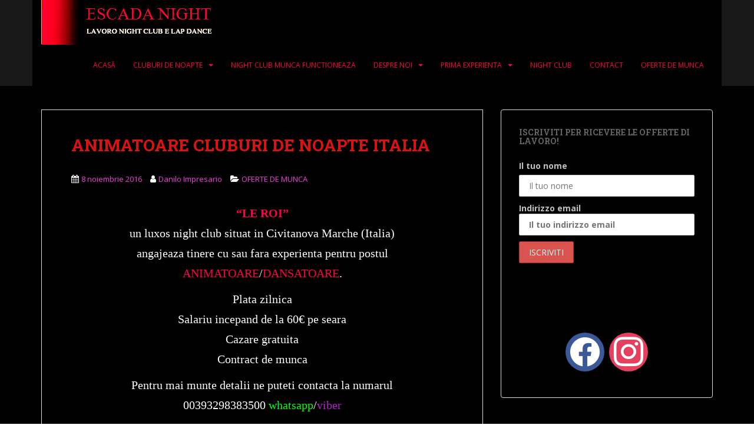

--- FILE ---
content_type: text/html; charset=UTF-8
request_url: https://www.escadanight.com/ro/animatoare-cluburi-de-noapte-italia-leroi/
body_size: 13423
content:
<!doctype html>
<!--[if !IE]><html
class="no-js non-ie" lang="ro-RO"
prefix="og: https://ogp.me/ns#" > <![endif]-->
<!--[if IE 7 ]><html
class="no-js ie7" lang="ro-RO"
prefix="og: https://ogp.me/ns#" > <![endif]-->
<!--[if IE 8 ]><html
class="no-js ie8" lang="ro-RO"
prefix="og: https://ogp.me/ns#" > <![endif]-->
<!--[if IE 9 ]><html
class="no-js ie9" lang="ro-RO"
prefix="og: https://ogp.me/ns#" > <![endif]-->
<!--[if gt IE 9]><!--><html
class="no-js" lang="ro-RO"
prefix="og: https://ogp.me/ns#" > <!--<![endif]--><head><meta
charset="UTF-8"><meta
name="viewport" content="width=device-width, initial-scale=1"><meta
name="theme-color" content="#191919"><link rel="profile" href="https://gmpg.org/xfn/11"><title>DANSATOARE | ESCADA NIGHT</title><meta
name="description" content="“LE ROI” un luxos night club situat in Civitanova Marche (Italia) angajeaza tinere cu sau fara experienta pentru postul ANIMATOARE/DANSATOARE. Plata zilnica Salariu incepand de la 60€ pe seara Cazare gratuita Contract de munca Pentru mai munte detalii ne puteti contacta la numarul 00393298383500 whatsapp/viber" /><meta
name="robots" content="max-image-preview:large" /><meta
name="google-site-verification" content="AXlPiyq2nNZfSNk-t2mVA7h3ptzjKle1ncVqsKBMBHA" /><meta
name="keywords" content="dansatoare animatoare night club italia" /><link
rel="canonical" href="https://www.escadanight.com/ro/animatoare-cluburi-de-noapte-italia-leroi/" /><meta
property="og:locale" content="ro_RO" /><meta
property="og:site_name" content="ESCADA NIGHT | Agenzia Lavoro Night Club" /><meta
property="og:type" content="activity" /><meta
property="og:title" content="DANSATOARE | ESCADA NIGHT" /><meta
property="og:description" content="“LE ROI” un luxos night club situat in Civitanova Marche (Italia) angajeaza tinere cu sau fara experienta pentru postul ANIMATOARE/DANSATOARE. Plata zilnica Salariu incepand de la 60€ pe seara Cazare gratuita Contract de munca Pentru mai munte detalii ne puteti contacta la numarul 00393298383500 whatsapp/viber" /><meta
property="og:url" content="https://www.escadanight.com/ro/animatoare-cluburi-de-noapte-italia-leroi/" /><meta
name="twitter:card" content="summary" /><meta
name="twitter:domain" content="www.escadanight.com" /><meta
name="twitter:title" content="DANSATOARE | ESCADA NIGHT" /><meta
name="twitter:description" content="“LE ROI” un luxos night club situat in Civitanova Marche (Italia) angajeaza tinere cu sau fara experienta pentru postul ANIMATOARE/DANSATOARE. Plata zilnica Salariu incepand de la 60€ pe seara Cazare gratuita Contract de munca Pentru mai munte detalii ne puteti contacta la numarul 00393298383500 whatsapp/viber" /><meta
name="google" content="nositelinkssearchbox" /> <script type="application/ld+json" class="aioseo-schema">{"@context":"https:\/\/schema.org","@graph":[{"@type":"WebSite","@id":"https:\/\/www.escadanight.com\/#website","url":"https:\/\/www.escadanight.com\/","name":"ESCADA NIGHT","description":"Agenzia Lavoro Night Club","inLanguage":"ro-RO","publisher":{"@id":"https:\/\/www.escadanight.com\/#organization"}},{"@type":"Organization","@id":"https:\/\/www.escadanight.com\/#organization","name":"Escada Night | Agenzia lavoro Night Club","url":"https:\/\/www.escadanight.com\/","logo":{"@type":"ImageObject","@id":"https:\/\/www.escadanight.com\/#organizationLogo","url":"https:\/\/www.escadanight.com\/wp-content\/uploads\/2018\/03\/cropped-lavoro-night-club-escada-night.jpg","width":512,"height":512},"image":{"@id":"https:\/\/www.escadanight.com\/#organizationLogo"},"contactPoint":{"@type":"ContactPoint","telephone":"+393275328989","contactType":"none"}},{"@type":"BreadcrumbList","@id":"https:\/\/www.escadanight.com\/ro\/animatoare-cluburi-de-noapte-italia-leroi\/#breadcrumblist","itemListElement":[{"@type":"ListItem","@id":"https:\/\/www.escadanight.com\/#listItem","position":1,"item":{"@type":"WebPage","@id":"https:\/\/www.escadanight.com\/","name":"Prima pagin\u0103","description":"Escada Night este o agen\u021bie de impresariat italian\u0103 deschis\u0103 din 2003. Colabor\u0103m cu cele mai populare \u0219i de \u00eencredere cluburi de noapte Europa. Angaj\u0103m DANSATOARE, ANIMATOARE \/ HOSTESS, DAME DE COMAPNIE \u0219i CUBISTE cu sau f\u0103r\u0103 experien\u021b\u0103 \u00een CLUBURI DE NOAPTE, NIGHT CLUB, din Italia. Oferim: SALARIU INTRE 70 \u20ac \u0218I 150 \u20ac PE ZI SALARIU [\u2026]","url":"https:\/\/www.escadanight.com\/"},"nextItem":"https:\/\/www.escadanight.com\/ro\/animatoare-cluburi-de-noapte-italia-leroi\/#listItem"},{"@type":"ListItem","@id":"https:\/\/www.escadanight.com\/ro\/animatoare-cluburi-de-noapte-italia-leroi\/#listItem","position":2,"item":{"@type":"WebPage","@id":"https:\/\/www.escadanight.com\/ro\/animatoare-cluburi-de-noapte-italia-leroi\/","name":"ANIMATOARE CLUBURI DE NOAPTE ITALIA","description":"\u201cLE ROI\u201d un luxos night club situat in Civitanova Marche (Italia) angajeaza tinere cu sau fara experienta pentru postul ANIMATOARE\/DANSATOARE. Plata zilnica Salariu incepand de la 60\u20ac pe seara Cazare gratuita Contract de munca Pentru mai munte detalii ne puteti contacta la numarul 00393298383500 whatsapp\/viber","url":"https:\/\/www.escadanight.com\/ro\/animatoare-cluburi-de-noapte-italia-leroi\/"},"previousItem":"https:\/\/www.escadanight.com\/#listItem"}]},{"@type":"Person","@id":"https:\/\/www.escadanight.com\/ro\/author\/admin\/#author","url":"https:\/\/www.escadanight.com\/ro\/author\/admin\/","name":"Danilo Impresario","image":{"@type":"ImageObject","@id":"https:\/\/www.escadanight.com\/ro\/animatoare-cluburi-de-noapte-italia-leroi\/#authorImage","url":"https:\/\/www.escadanight.com\/wp-content\/uploads\/2020\/12\/Danilo-Escada-Night-150x150.jpg","width":96,"height":96,"caption":"Danilo Impresario"}},{"@type":"WebPage","@id":"https:\/\/www.escadanight.com\/ro\/animatoare-cluburi-de-noapte-italia-leroi\/#webpage","url":"https:\/\/www.escadanight.com\/ro\/animatoare-cluburi-de-noapte-italia-leroi\/","name":"DANSATOARE | ESCADA NIGHT","description":"\u201cLE ROI\u201d un luxos night club situat in Civitanova Marche (Italia) angajeaza tinere cu sau fara experienta pentru postul ANIMATOARE\/DANSATOARE. Plata zilnica Salariu incepand de la 60\u20ac pe seara Cazare gratuita Contract de munca Pentru mai munte detalii ne puteti contacta la numarul 00393298383500 whatsapp\/viber","inLanguage":"ro-RO","isPartOf":{"@id":"https:\/\/www.escadanight.com\/#website"},"breadcrumb":{"@id":"https:\/\/www.escadanight.com\/ro\/animatoare-cluburi-de-noapte-italia-leroi\/#breadcrumblist"},"author":"https:\/\/www.escadanight.com\/ro\/author\/admin\/#author","creator":"https:\/\/www.escadanight.com\/ro\/author\/admin\/#author","datePublished":"2016-11-08T21:52:51+01:00","dateModified":"2018-02-05T21:49:58+01:00"},{"@type":"Article","@id":"https:\/\/www.escadanight.com\/ro\/animatoare-cluburi-de-noapte-italia-leroi\/#article","name":"DANSATOARE | ESCADA NIGHT","description":"\u201cLE ROI\u201d un luxos night club situat in Civitanova Marche (Italia) angajeaza tinere cu sau fara experienta pentru postul ANIMATOARE\/DANSATOARE. Plata zilnica Salariu incepand de la 60\u20ac pe seara Cazare gratuita Contract de munca Pentru mai munte detalii ne puteti contacta la numarul 00393298383500 whatsapp\/viber","inLanguage":"ro-RO","headline":"ANIMATOARE CLUBURI DE NOAPTE ITALIA","author":{"@id":"https:\/\/www.escadanight.com\/ro\/author\/admin\/#author"},"publisher":{"@id":"https:\/\/www.escadanight.com\/#organization"},"datePublished":"2016-11-08T21:52:51+01:00","dateModified":"2018-02-05T21:49:58+01:00","articleSection":"OFERTE DE MUNCA, Rom\u00e2n\u0103","mainEntityOfPage":{"@id":"https:\/\/www.escadanight.com\/ro\/animatoare-cluburi-de-noapte-italia-leroi\/#webpage"},"isPartOf":{"@id":"https:\/\/www.escadanight.com\/ro\/animatoare-cluburi-de-noapte-italia-leroi\/#webpage"},"image":{"@type":"ImageObject","@id":"https:\/\/www.escadanight.com\/#articleImage","url":"https:\/\/www.escadanight.com\/wp-content\/uploads\/2018\/03\/cropped-lavoro-night-club-escada-night.jpg","width":512,"height":512}}]}</script> <script type='application/javascript'>console.log('PixelYourSite Free version 8.2.7');</script> <link
rel='dns-prefetch' href='//fonts.googleapis.com' /><link
rel='dns-prefetch' href='//s.w.org' /><link
rel='dns-prefetch' href='//www.googletagmanager.com' /><link
rel="alternate" type="application/rss+xml" title="ESCADA NIGHT &raquo; Flux" href="https://www.escadanight.com/ro/feed/" /><link
rel="alternate" type="application/rss+xml" title="ESCADA NIGHT &raquo; Flux comentarii" href="https://www.escadanight.com/ro/comments/feed/" /><link
rel="alternate" type="application/rss+xml" title="Flux comentarii ESCADA NIGHT &raquo; ANIMATOARE CLUBURI DE NOAPTE ITALIA" href="https://www.escadanight.com/ro/animatoare-cluburi-de-noapte-italia-leroi/feed/" /> <script type="text/javascript">window._wpemojiSettings={"baseUrl":"https:\/\/s.w.org\/images\/core\/emoji\/13.0.1\/72x72\/","ext":".png","svgUrl":"https:\/\/s.w.org\/images\/core\/emoji\/13.0.1\/svg\/","svgExt":".svg","source":{"concatemoji":"https:\/\/www.escadanight.com\/wp-includes\/js\/wp-emoji-release.min.js?ver=5.7.12"}};!function(e,a,t){var n,r,o,i=a.createElement("canvas"),p=i.getContext&&i.getContext("2d");function s(e,t){var a=String.fromCharCode;p.clearRect(0,0,i.width,i.height),p.fillText(a.apply(this,e),0,0);e=i.toDataURL();return p.clearRect(0,0,i.width,i.height),p.fillText(a.apply(this,t),0,0),e===i.toDataURL()}function c(e){var t=a.createElement("script");t.src=e,t.defer=t.type="text/javascript",a.getElementsByTagName("head")[0].appendChild(t)}for(o=Array("flag","emoji"),t.supports={everything:!0,everythingExceptFlag:!0},r=0;r<o.length;r++)t.supports[o[r]]=function(e){if(!p||!p.fillText)return!1;switch(p.textBaseline="top",p.font="600 32px Arial",e){case"flag":return s([127987,65039,8205,9895,65039],[127987,65039,8203,9895,65039])?!1:!s([55356,56826,55356,56819],[55356,56826,8203,55356,56819])&&!s([55356,57332,56128,56423,56128,56418,56128,56421,56128,56430,56128,56423,56128,56447],[55356,57332,8203,56128,56423,8203,56128,56418,8203,56128,56421,8203,56128,56430,8203,56128,56423,8203,56128,56447]);case"emoji":return!s([55357,56424,8205,55356,57212],[55357,56424,8203,55356,57212])}return!1}(o[r]),t.supports.everything=t.supports.everything&&t.supports[o[r]],"flag"!==o[r]&&(t.supports.everythingExceptFlag=t.supports.everythingExceptFlag&&t.supports[o[r]]);t.supports.everythingExceptFlag=t.supports.everythingExceptFlag&&!t.supports.flag,t.DOMReady=!1,t.readyCallback=function(){t.DOMReady=!0},t.supports.everything||(n=function(){t.readyCallback()},a.addEventListener?(a.addEventListener("DOMContentLoaded",n,!1),e.addEventListener("load",n,!1)):(e.attachEvent("onload",n),a.attachEvent("onreadystatechange",function(){"complete"===a.readyState&&t.readyCallback()})),(n=t.source||{}).concatemoji?c(n.concatemoji):n.wpemoji&&n.twemoji&&(c(n.twemoji),c(n.wpemoji)))}(window,document,window._wpemojiSettings);</script> <style type="text/css">img.wp-smiley,img.emoji{display:inline !important;border:none !important;box-shadow:none !important;height:1em !important;width:1em !important;margin:0
.07em !important;vertical-align:-0.1em !important;background:none !important;padding:0
!important}</style><!-- <link
rel='stylesheet' id='pt-cv-public-style-css'  href='https://www.escadanight.com/wp-content/plugins/content-views-query-and-display-post-page/public/assets/css/cv.css?ver=2.4.0.2' type='text/css' media='all' /> --><!-- <link
rel='stylesheet' id='wp-block-library-css'  href='https://www.escadanight.com/wp-includes/css/dist/block-library/style.min.css?ver=5.7.12' type='text/css' media='all' /> --><!-- <link
rel='stylesheet' id='wpzoom-social-icons-block-style-css'  href='https://www.escadanight.com/wp-content/plugins/social-icons-widget-by-wpzoom/block/dist/style-wpzoom-social-icons.css?ver=4.2.1' type='text/css' media='all' /> --><!-- <link
rel='stylesheet' id='wpsm_colorbox-font-awesome-front-css'  href='https://www.escadanight.com/wp-content/plugins/colorbox-panels/assets/css/font-awesome/css/font-awesome.min.css?ver=5.7.12' type='text/css' media='all' /> --><!-- <link
rel='stylesheet' id='wpsm_colorbox_bootstrap-front-css'  href='https://www.escadanight.com/wp-content/plugins/colorbox-panels/assets/css/bootstrap-front.css?ver=5.7.12' type='text/css' media='all' /> --><!-- <link
rel='stylesheet' id='contact-form-7-css'  href='https://www.escadanight.com/wp-content/plugins/contact-form-7/includes/css/styles.css?ver=5.5.6' type='text/css' media='all' /> --><!-- <link
rel='stylesheet' id='cresta-whatsapp-chat-front-style-css'  href='https://www.escadanight.com/wp-content/plugins/cresta-whatsapp-chat-pro/css/cresta-whatsapp-chat-front-css.min.css?ver=1.2.7' type='text/css' media='all' /> --><!-- <link
rel='stylesheet' id='wpsm_ac-font-awesome-front-css'  href='https://www.escadanight.com/wp-content/plugins/responsive-accordion-and-collapse/css/font-awesome/css/font-awesome.min.css?ver=5.7.12' type='text/css' media='all' /> --><!-- <link
rel='stylesheet' id='wpsm_ac_bootstrap-front-css'  href='https://www.escadanight.com/wp-content/plugins/responsive-accordion-and-collapse/css/bootstrap-front.css?ver=5.7.12' type='text/css' media='all' /> --><!-- <link
rel='stylesheet' id='ppress-frontend-css'  href='https://www.escadanight.com/wp-content/plugins/wp-user-avatar/assets/css/frontend.min.css?ver=3.1.18' type='text/css' media='all' /> --><!-- <link
rel='stylesheet' id='ppress-flatpickr-css'  href='https://www.escadanight.com/wp-content/plugins/wp-user-avatar/assets/flatpickr/flatpickr.min.css?ver=3.1.18' type='text/css' media='all' /> --><!-- <link
rel='stylesheet' id='ppress-select2-css'  href='https://www.escadanight.com/wp-content/plugins/wp-user-avatar/assets/select2/select2.min.css?ver=5.7.12' type='text/css' media='all' /> --><!-- <link
rel='stylesheet' id='mc4wp-form-themes-css'  href='https://www.escadanight.com/wp-content/plugins/mailchimp-for-wp/assets/css/form-themes.css?ver=4.9.5' type='text/css' media='all' /> --><!-- <link
rel='stylesheet' id='rplg-css-css'  href='https://www.escadanight.com/wp-content/plugins/business-reviews-bundle/assets/css/rplg.css?ver=1.6' type='text/css' media='all' /> --><!-- <link
rel='stylesheet' id='swiper-css-css'  href='https://www.escadanight.com/wp-content/plugins/business-reviews-bundle/assets/css/swiper.min.css?ver=1.6' type='text/css' media='all' /> --><!-- <link
rel='stylesheet' id='ez-icomoon-css'  href='https://www.escadanight.com/wp-content/plugins/easy-table-of-contents/vendor/icomoon/style.min.css?ver=2.0.17' type='text/css' media='all' /> --><!-- <link
rel='stylesheet' id='ez-toc-css'  href='https://www.escadanight.com/wp-content/plugins/easy-table-of-contents/assets/css/screen.min.css?ver=2.0.17' type='text/css' media='all' /> -->
<link rel="stylesheet" type="text/css" href="//www.escadanight.com/wp-content/cache/www.escadanight.com/wpfc-minified/8yx7bkx8/abgjv.css" media="all"/><style id='ez-toc-inline-css' type='text/css'>div#ez-toc-container p.ez-toc-title{font-size:120%}div#ez-toc-container p.ez-toc-title{font-weight:500}div#ez-toc-container ul
li{font-size:95%}</style><!-- <link
rel='stylesheet' id='sparkling-bootstrap-css'  href='https://www.escadanight.com/wp-content/themes/sparkling/assets/css/bootstrap.min.css?ver=5.7.12' type='text/css' media='all' /> --><!-- <link
rel='stylesheet' id='sparkling-icons-css'  href='https://www.escadanight.com/wp-content/themes/sparkling/assets/css/fontawesome-all.min.css?ver=5.1.1.' type='text/css' media='all' /> -->
<link rel="stylesheet" type="text/css" href="//www.escadanight.com/wp-content/cache/www.escadanight.com/wpfc-minified/7xfkxuyw/abgjv.css" media="all"/><link
rel='stylesheet' id='sparkling-fonts-css'  href='//fonts.googleapis.com/css?family=Open+Sans%3A400italic%2C400%2C600%2C700%7CRoboto+Slab%3A400%2C300%2C700&#038;ver=5.7.12' type='text/css' media='all' /><!-- <link
rel='stylesheet' id='sparkling-style-css'  href='https://www.escadanight.com/wp-content/themes/sparkling/style.css?ver=2.4.2' type='text/css' media='all' /> --><!-- <link
rel='stylesheet' id='wpzoom-social-icons-socicon-css'  href='https://www.escadanight.com/wp-content/plugins/social-icons-widget-by-wpzoom/assets/css/wpzoom-socicon.css?ver=1631711920' type='text/css' media='all' /> --><!-- <link
rel='stylesheet' id='wpzoom-social-icons-genericons-css'  href='https://www.escadanight.com/wp-content/plugins/social-icons-widget-by-wpzoom/assets/css/genericons.css?ver=1631711920' type='text/css' media='all' /> --><!-- <link
rel='stylesheet' id='wpzoom-social-icons-academicons-css'  href='https://www.escadanight.com/wp-content/plugins/social-icons-widget-by-wpzoom/assets/css/academicons.min.css?ver=1631711920' type='text/css' media='all' /> --><!-- <link
rel='stylesheet' id='wpzoom-social-icons-font-awesome-3-css'  href='https://www.escadanight.com/wp-content/plugins/social-icons-widget-by-wpzoom/assets/css/font-awesome-3.min.css?ver=1631711920' type='text/css' media='all' /> --><!-- <link
rel='stylesheet' id='dashicons-css'  href='https://www.escadanight.com/wp-includes/css/dashicons.min.css?ver=5.7.12' type='text/css' media='all' /> --><!-- <link
rel='stylesheet' id='wpzoom-social-icons-styles-css'  href='https://www.escadanight.com/wp-content/plugins/social-icons-widget-by-wpzoom/assets/css/wpzoom-social-icons-styles.css?ver=1631711920' type='text/css' media='all' /> -->
<link rel="stylesheet" type="text/css" href="//www.escadanight.com/wp-content/cache/www.escadanight.com/wpfc-minified/6z8oa0j8/abgjv.css" media="all"/><link
rel='preload' as='font'  id='wpzoom-social-icons-font-academicons-ttf-css'  href='https://www.escadanight.com/wp-content/plugins/social-icons-widget-by-wpzoom/assets/font/academicons.ttf?v=1.8.6'  type='font/ttf' crossorigin /><link
rel='preload' as='font'  id='wpzoom-social-icons-font-academicons-woff-css'  href='https://www.escadanight.com/wp-content/plugins/social-icons-widget-by-wpzoom/assets/font/academicons.woff?v=1.8.6'  type='font/woff' crossorigin /><link
rel='preload' as='font'  id='wpzoom-social-icons-font-fontawesome-3-ttf-css'  href='https://www.escadanight.com/wp-content/plugins/social-icons-widget-by-wpzoom/assets/font/fontawesome-webfont.ttf?v=4.7.0'  type='font/ttf' crossorigin /><link
rel='preload' as='font'  id='wpzoom-social-icons-font-fontawesome-3-woff-css'  href='https://www.escadanight.com/wp-content/plugins/social-icons-widget-by-wpzoom/assets/font/fontawesome-webfont.woff?v=4.7.0'  type='font/woff' crossorigin /><link
rel='preload' as='font'  id='wpzoom-social-icons-font-fontawesome-3-woff2-css'  href='https://www.escadanight.com/wp-content/plugins/social-icons-widget-by-wpzoom/assets/font/fontawesome-webfont.woff2?v=4.7.0'  type='font/woff2' crossorigin /><link
rel='preload' as='font'  id='wpzoom-social-icons-font-genericons-ttf-css'  href='https://www.escadanight.com/wp-content/plugins/social-icons-widget-by-wpzoom/assets/font/Genericons.ttf'  type='font/ttf' crossorigin /><link
rel='preload' as='font'  id='wpzoom-social-icons-font-genericons-woff-css'  href='https://www.escadanight.com/wp-content/plugins/social-icons-widget-by-wpzoom/assets/font/Genericons.woff'  type='font/woff' crossorigin /><link
rel='preload' as='font'  id='wpzoom-social-icons-font-socicon-ttf-css'  href='https://www.escadanight.com/wp-content/plugins/social-icons-widget-by-wpzoom/assets/font/socicon.ttf?v=4.2.1'  type='font/ttf' crossorigin /><link
rel='preload' as='font'  id='wpzoom-social-icons-font-socicon-woff-css'  href='https://www.escadanight.com/wp-content/plugins/social-icons-widget-by-wpzoom/assets/font/socicon.woff?v=4.2.1'  type='font/woff' crossorigin /> <script src='//www.escadanight.com/wp-content/cache/www.escadanight.com/wpfc-minified/klpiwfve/abgjv.js' type="text/javascript"></script>
<!-- <script type='text/javascript' src='https://www.escadanight.com/wp-includes/js/jquery/jquery.min.js?ver=3.5.1' id='jquery-core-js'></script> --> <!-- <script type='text/javascript' src='https://www.escadanight.com/wp-includes/js/jquery/jquery-migrate.min.js?ver=3.3.2' id='jquery-migrate-js'></script> --> <!-- <script type='text/javascript' src='https://www.escadanight.com/wp-content/plugins/colorbox-panels/assets/js/masonry.pkgd.min.js?ver=5.7.12' id='wpsm_colorbox_masnory-js'></script> --> <!-- <script type='text/javascript' src='https://www.escadanight.com/wp-content/plugins/colorbox-panels/assets/js/jcolumn.min.js?ver=5.7.12' id='wpsm_colorbox_height-js'></script> --> <!-- <script type='text/javascript' src='https://www.escadanight.com/wp-content/plugins/wp-user-avatar/assets/flatpickr/flatpickr.min.js?ver=5.7.12' id='ppress-flatpickr-js'></script> --> <!-- <script type='text/javascript' src='https://www.escadanight.com/wp-content/plugins/wp-user-avatar/assets/select2/select2.min.js?ver=5.7.12' id='ppress-select2-js'></script> --> <!-- <script type='text/javascript' src='https://www.escadanight.com/wp-content/plugins/business-reviews-bundle/assets/js/wpac-time.js?ver=1.6' id='brb-wpac-time-js-js'></script> --> <!-- <script type='text/javascript' src='https://www.escadanight.com/wp-content/plugins/business-reviews-bundle/assets/js/blazy.min.js?ver=1.6' id='blazy-js-js'></script> --> <!-- <script type='text/javascript' src='https://www.escadanight.com/wp-content/plugins/business-reviews-bundle/assets/js/swiper.min.js?ver=1.6' id='swiper-js-js'></script> --> <!-- <script type='text/javascript' src='https://www.escadanight.com/wp-content/plugins/business-reviews-bundle/assets/js/rplg.js?ver=1.6' id='rplg-js-js'></script> --> <!-- <script type='text/javascript' src='https://www.escadanight.com/wp-content/themes/sparkling/assets/js/vendor/bootstrap.min.js?ver=5.7.12' id='sparkling-bootstrapjs-js'></script> --> <!-- <script type='text/javascript' src='https://www.escadanight.com/wp-content/themes/sparkling/assets/js/functions.js?ver=20180503' id='sparkling-functions-js'></script> --> <!-- <script type='text/javascript' src='https://www.escadanight.com/wp-content/plugins/pixelyoursite/dist/scripts/jquery.bind-first-0.2.3.min.js?ver=5.7.12' id='jquery-bind-first-js'></script> --> <!-- <script type='text/javascript' src='https://www.escadanight.com/wp-content/plugins/easy-table-of-contents/vendor/js-cookie/js.cookie.min.js?ver=2.2.1' id='js-cookie-js'></script> --> <script type='text/javascript' id='pys-js-extra'>var pysOptions={"staticEvents":{"facebook":{"PageView":[{"delay":0,"type":"static","name":"PageView","pixelIds":["232526454084653"],"params":{"post_category":"OFERTE DE MUNCA","page_title":"ANIMATOARE CLUBURI DE NOAPTE ITALIA","post_type":"post","post_id":3699,"plugin":"PixelYourSite","user_role":"guest","event_url":"www.escadanight.com\/ro\/animatoare-cluburi-de-noapte-italia-leroi\/"},"e_id":"init_event","ids":[],"hasTimeWindow":false,"timeWindow":0,"eventID":"","woo_order":"","edd_order":""}]}},"dynamicEvents":{"signal_form":{"facebook":{"delay":0,"type":"dyn","name":"Signal","pixelIds":["232526454084653"],"params":{"event_action":"Form","page_title":"ANIMATOARE CLUBURI DE NOAPTE ITALIA","post_type":"post","post_id":3699,"plugin":"PixelYourSite","user_role":"guest","event_url":"www.escadanight.com\/ro\/animatoare-cluburi-de-noapte-italia-leroi\/"},"e_id":"signal_form","ids":[],"hasTimeWindow":false,"timeWindow":0,"eventID":"","woo_order":"","edd_order":""},"ga":{"delay":0,"type":"dyn","name":"Signal","params":{"event_action":"Form"},"e_id":"signal_form","ids":[],"hasTimeWindow":false,"timeWindow":0,"pixelIds":[],"eventID":"","woo_order":"","edd_order":""}},"signal_download":{"facebook":{"delay":0,"type":"dyn","name":"Signal","extensions":["","doc","exe","js","pdf","ppt","tgz","zip","xls"],"pixelIds":["232526454084653"],"params":{"event_action":"Download","page_title":"ANIMATOARE CLUBURI DE NOAPTE ITALIA","post_type":"post","post_id":3699,"plugin":"PixelYourSite","user_role":"guest","event_url":"www.escadanight.com\/ro\/animatoare-cluburi-de-noapte-italia-leroi\/"},"e_id":"signal_download","ids":[],"hasTimeWindow":false,"timeWindow":0,"eventID":"","woo_order":"","edd_order":""},"ga":{"delay":0,"type":"dyn","name":"Signal","extensions":["","doc","exe","js","pdf","ppt","tgz","zip","xls"],"params":{"event_action":"Download"},"e_id":"signal_download","ids":[],"hasTimeWindow":false,"timeWindow":0,"pixelIds":[],"eventID":"","woo_order":"","edd_order":""}},"signal_comment":{"facebook":{"delay":0,"type":"dyn","name":"Signal","pixelIds":["232526454084653"],"params":{"event_action":"Comment","page_title":"ANIMATOARE CLUBURI DE NOAPTE ITALIA","post_type":"post","post_id":3699,"plugin":"PixelYourSite","user_role":"guest","event_url":"www.escadanight.com\/ro\/animatoare-cluburi-de-noapte-italia-leroi\/"},"e_id":"signal_comment","ids":[],"hasTimeWindow":false,"timeWindow":0,"eventID":"","woo_order":"","edd_order":""},"ga":{"delay":0,"type":"dyn","name":"Signal","params":{"event_action":"Comment"},"e_id":"signal_comment","ids":[],"hasTimeWindow":false,"timeWindow":0,"pixelIds":[],"eventID":"","woo_order":"","edd_order":""}}},"triggerEvents":[],"triggerEventTypes":[],"facebook":{"pixelIds":["232526454084653"],"advancedMatching":[],"removeMetadata":false,"contentParams":{"post_type":"post","post_id":3699,"content_name":"ANIMATOARE CLUBURI DE NOAPTE ITALIA","categories":"OFERTE DE MUNCA","tags":""},"commentEventEnabled":true,"wooVariableAsSimple":false,"downloadEnabled":true,"formEventEnabled":true,"ajaxForServerEvent":true,"serverApiEnabled":false,"wooCRSendFromServer":false},"ga":{"trackingIds":["UA-130165296-1"],"enhanceLinkAttr":false,"anonimizeIP":false,"commentEventEnabled":true,"commentEventNonInteractive":false,"downloadEnabled":true,"downloadEventNonInteractive":false,"formEventEnabled":true,"crossDomainEnabled":false,"crossDomainAcceptIncoming":false,"crossDomainDomains":[],"isDebugEnabled":[""],"isUse4Version":false,"disableAdvertisingFeatures":false,"disableAdvertisingPersonalization":false,"wooVariableAsSimple":false},"debug":"","siteUrl":"https:\/\/www.escadanight.com","ajaxUrl":"https:\/\/www.escadanight.com\/wp-admin\/admin-ajax.php","enable_remove_download_url_param":"1","gdpr":{"ajax_enabled":false,"all_disabled_by_api":false,"facebook_disabled_by_api":false,"analytics_disabled_by_api":false,"google_ads_disabled_by_api":false,"pinterest_disabled_by_api":false,"bing_disabled_by_api":false,"facebook_prior_consent_enabled":true,"analytics_prior_consent_enabled":true,"google_ads_prior_consent_enabled":null,"pinterest_prior_consent_enabled":true,"bing_prior_consent_enabled":true,"cookiebot_integration_enabled":false,"cookiebot_facebook_consent_category":"marketing","cookiebot_analytics_consent_category":"statistics","cookiebot_google_ads_consent_category":null,"cookiebot_pinterest_consent_category":"marketing","cookiebot_bing_consent_category":"marketing","consent_magic_integration_enabled":false,"real_cookie_banner_integration_enabled":false,"cookie_notice_integration_enabled":false,"cookie_law_info_integration_enabled":false},"edd":{"enabled":false},"woo":{"enabled":false}};</script> <script src='//www.escadanight.com/wp-content/cache/www.escadanight.com/wpfc-minified/t32wz7c/abgjv.js' type="text/javascript"></script>
<!-- <script type='text/javascript' src='https://www.escadanight.com/wp-content/plugins/pixelyoursite/dist/scripts/public.js?ver=8.2.7' id='pys-js'></script> --> <link
rel="https://api.w.org/" href="https://www.escadanight.com/wp-json/" /><link
rel="alternate" type="application/json" href="https://www.escadanight.com/wp-json/wp/v2/posts/3699" /><link
rel="EditURI" type="application/rsd+xml" title="RSD" href="https://www.escadanight.com/xmlrpc.php?rsd" /><link
rel="wlwmanifest" type="application/wlwmanifest+xml" href="https://www.escadanight.com/wp-includes/wlwmanifest.xml" /><meta
name="generator" content="WordPress 5.7.12" /><link
rel='shortlink' href='https://www.escadanight.com/?p=3699' /><link
rel="alternate" type="application/json+oembed" href="https://www.escadanight.com/wp-json/oembed/1.0/embed?url=https%3A%2F%2Fwww.escadanight.com%2Fro%2Fanimatoare-cluburi-de-noapte-italia-leroi%2F" /><link
rel="alternate" type="text/xml+oembed" href="https://www.escadanight.com/wp-json/oembed/1.0/embed?url=https%3A%2F%2Fwww.escadanight.com%2Fro%2Fanimatoare-cluburi-de-noapte-italia-leroi%2F&#038;format=xml" /><style id='cresta-help-chat-pro-inline-css'>.cresta-whatsapp-chat-box,.cresta-whatsapp-chat-button,.cresta-whatsapp-chat-tooltip{z-index:1000}.cresta-whatsapp-chat-container,.cresta-whatsapp-chat-container-button{z-index:999}.cresta-whatsapp-chat-overlay{z-index:998}.cresta-whatsapp-chat-top-header,.cresta-whatsapp-to-send .cresta-whatsapp-send,[class^=cresta-whatsapp-chat-container].whatsappStyle .cresta-whatsapp-to-send .cresta-whatsapp-send,[class^=cresta-whatsapp-chat-container].chatStyle .cresta-whatsapp-to-send .cresta-whatsapp-send{color:#fff;background:#25d366}.cresta-whatsapp-chat-box{background:#25d366}.cresta-whatsapp-chat-container{width:300px;height:365px}.cresta-whatsapp-inner{height:281px;background:#fff}[class^=cresta-whatsapp-chat-container].whatsappStyle .cresta-whatsapp-inner, [class^=cresta-whatsapp-chat-container].chatStyle .cresta-whatsapp-inner{height:331px;width:300px}[class^=cresta-whatsapp-chat-container].whatsappStyle .cresta-whatsapp-placeholder, [class^=cresta-whatsapp-chat-container].chatStyle .cresta-whatsapp-placeholder{background:#fff}[class^=cresta-whatsapp-chat-container].whatsappStyle .cresta-whatsapp-placeholder:before{border-top:15px solid #fff}[class^=cresta-whatsapp-chat-container].whatsappStyle .cresta-whatsapp-inner .cresta-whatsapp-input, [class^=cresta-whatsapp-chat-container].whatsappStyle .cresta-whatsapp-inner .cresta-whatsapp-input:focus, [class^=cresta-whatsapp-chat-container].whatsappStyle .cresta-whatsapp-inner .cresta-whatsapp-input:hover{background:#ffffff!important}[class^=cresta-whatsapp-chat-container].chatStyle .cresta-whatsapp-inner .cresta-whatsapp-input, [class^=cresta-whatsapp-chat-container].chatStyle .cresta-whatsapp-inner .cresta-whatsapp-input:focus, [class^=cresta-whatsapp-chat-container].chatStyle .cresta-whatsapp-inner .cresta-whatsapp-input:hover{background:#ffffff!important}[class^=cresta-whatsapp-chat-container].chatStyle .cresta-whatsapp-placeholder:before,[class^=cresta-whatsapp-chat-container].chatStyle .cresta-whatsapp-placeholder:after{border-top:15px solid #fff}[class^=cresta-whatsapp-chat-container].chatStyle .cresta-whatsapp-avatar
img{border:5px
solid #fff}[class^=cresta-whatsapp-chat-container].whatsappStyle .cresta-whatsapp-inner,[class^=cresta-whatsapp-chat-container].chatStyle .cresta-whatsapp-inner{background-color:#000}.cresta-whatsapp-inner textarea.cresta-whatsapp-textarea,[class^=cresta-whatsapp-chat-container].whatsappStyle .cresta-whatsapp-placeholder,[class^=cresta-whatsapp-chat-container].whatsappStyle .cresta-whatsapp-inner .cresta-whatsapp-input,[class^=cresta-whatsapp-chat-container].chatStyle .cresta-whatsapp-placeholder,[class^=cresta-whatsapp-chat-container].chatStyle .cresta-whatsapp-inner .cresta-whatsapp-input{color:#000}[class^=cresta-whatsapp-chat-container].whatsappStyle .cresta-whatsapp-inner,[class^=cresta-whatsapp-chat-container].chatStyle .cresta-whatsapp-inner{background-image:url(https://www.escadanight.com/wp-content/plugins/cresta-whatsapp-chat-pro/images/default-whatsapp.jpg)}.cresta-whatsapp-chat-tooltip{color:#404040;background:#fff}.cresta-whatsapp-chat-button{color:#fff;background:#25d366}.cresta-whatsapp-inner textarea.cresta-whatsapp-textarea::-webkit-input-placeholder,.cresta-whatsapp-inner .cresta-whatsapp-input::-webkit-input-placeholder{color:#cfcfcf}.cresta-whatsapp-inner textarea.cresta-whatsapp-textarea::-moz-placeholder,.cresta-whatsapp-inner .cresta-whatsapp-input::-moz-placeholder{color:#cfcfcf}.cresta-whatsapp-inner textarea.cresta-whatsapp-textarea:-ms-input-placeholder,.cresta-whatsapp-inner .cresta-whatsapp-input:-ms-input-placeholder{color:#cfcfcf}.cresta-whatsapp-inner textarea.cresta-whatsapp-textarea:-moz-placeholder,.cresta-whatsapp-inner .cresta-whatsapp-input:-moz-placeholder{color:#cfcfcf}.cresta-whatsapp-chat-box{bottom:15px;right:15px}.cresta-whatsapp-chat-container{transform:translateY(50px);bottom:90px;right:15px}.cresta-whatsapp-chat-container.open{transform:translateY(0px)}.cresta-whatsapp-chat-box{border-radius:100px}</style><meta
name="generator" content="Site Kit by Google 1.41.0" /> <script async src="https://www.googletagmanager.com/gtag/js?id=UA-130165296-1"></script> <script>window.dataLayer=window.dataLayer||[];function gtag(){dataLayer.push(arguments);}
gtag('js',new Date());gtag('config','UA-130165296-1');</script> <script async src="https://www.googletagmanager.com/gtag/js?id=AW-941744591"></script> <script>window.dataLayer=window.dataLayer||[];function gtag(){dataLayer.push(arguments);}
gtag('js',new Date());gtag('config','AW-941744591');</script><style type="text/css">a, #infinite-handle span, #secondary .widget .post-content a, .entry-meta
a{color:#f43ddc}a:hover, a:active, #secondary .widget .post-content a:hover,
.woocommerce nav.woocommerce-pagination ul li a:focus, .woocommerce nav.woocommerce-pagination ul li a:hover,
.woocommerce nav.woocommerce-pagination ul li span.current, #secondary .widget a:hover{color:#f04}.btn-default, .label-default, .flex-caption h2, .btn.btn-default.read-more,button,
.navigation .wp-pagenavi-pagination span.current,.navigation .wp-pagenavi-pagination a:hover,
.woocommerce a.button, .woocommerce button.button,
.woocommerce input.button, .woocommerce #respond input#submit.alt,
.woocommerce a.button, .woocommerce button.button,
.woocommerce a.button.alt, .woocommerce button.button.alt, .woocommerce
input.button.alt{background-color:#f04;border-color:#f04}.site-main [class*="navigation"] a,.more-link,.pagination>li>a,.pagination>li>span,.cfa-button{color:#f04}.cfa-button{border-color:#f04}.btn-default:hover, .label-default[href]:hover, .tagcloud a:hover,button, .main-content [class*="navigation"] a:hover,.label-default[href]:focus, #infinite-handle span:hover,.btn.btn-default.read-more:hover, .btn-default:hover, .scroll-to-top:hover, .btn-default:focus, .btn-default:active, .btn-default.active, .site-main [class*="navigation"] a:hover, .more-link:hover, #image-navigation .nav-previous a:hover, #image-navigation .nav-next a:hover, .cfa-button:hover,.woocommerce a.button:hover, .woocommerce button.button:hover, .woocommerce input.button:hover, .woocommerce #respond input#submit.alt:hover, .woocommerce a.button:hover, .woocommerce button.button:hover, .woocommerce input.button:hover,.woocommerce a.button.alt:hover, .woocommerce button.button.alt:hover, .woocommerce input.button.alt:hover, a:hover .flex-caption
h2{background-color:#363636;border-color:#363636}.pagination>li>a:focus,.pagination>li>a:hover,.pagination>li>span:focus,.pagination>li>span:hover{color:#363636}.cfa-button{border-color:#fff;color:#1e73be}h1, h2, h3, h4, h5, h6, .h1, .h2, .h3, .h4, .h5, .h6, .entry-title, .entry-title
a{color:#d11}.navbar.navbar-default, .navbar-default .navbar-nav .open .dropdown-menu>li>a{background-color:#191919}.navbar-default .navbar-nav > li > a, .navbar-default .navbar-nav.sparkling-mobile-menu > li:hover > a, .navbar-default .navbar-nav.sparkling-mobile-menu > li:hover > .caret, .navbar-default .navbar-nav > li, .navbar-default .navbar-nav > .open > a, .navbar-default .navbar-nav > .open > a:hover, .navbar-default .navbar-nav>.open>a:focus{color:#f04}@media (max-width: 767px){.navbar-default .navbar-nav > li:hover > a, .navbar-default .navbar-nav>li:hover>.caret{color:#ff0044!important }}.navbar-default .navbar-nav > li:hover > a, .navbar-nav > li:hover > .caret, .navbar-default .navbar-nav.sparkling-mobile-menu > li.open > a, .navbar-default .navbar-nav.sparkling-mobile-menu > li.open > .caret, .navbar-default .navbar-nav > li:hover, .navbar-default .navbar-nav > .active > a, .navbar-default .navbar-nav > .active > .caret, .navbar-default .navbar-nav > .active > a:hover, .navbar-default .navbar-nav > .active > a:focus, .navbar-default .navbar-nav > li > a:hover, .navbar-default .navbar-nav > li > a:focus, .navbar-default .navbar-nav > .open > a, .navbar-default .navbar-nav > .open > a:hover, .navbar-default .navbar-nav>.open>a:focus{color:#f04}@media (max-width: 767px){.navbar-default .navbar-nav > li.open > a, .navbar-default .navbar-nav>li.open>.caret{color:#f04 !important}}.dropdown-menu{background-color:#000}.navbar-default .navbar-nav .open .dropdown-menu>li>a,.dropdown-menu>li>a,.dropdown-menu>li>.caret{color:#fff}.navbar-default .navbar-nav .dropdown-menu > li:hover, .navbar-default .navbar-nav .dropdown-menu>li:focus,.dropdown-menu>.active{background-color:#fff}@media (max-width: 767px){.navbar-default .navbar-nav .dropdown-menu > li:hover, .navbar-default .navbar-nav .dropdown-menu>li:focus,.dropdown-menu>.active{background:transparent}}.dropdown-menu>.active>a,.dropdown-menu>.active>a:focus,.dropdown-menu>.active>a:hover,.dropdown-menu>.active>.caret,.dropdown-menu>li>a:focus,.dropdown-menu>li>a:hover,.dropdown-menu>li:hover>a,.dropdown-menu>li:hover>.caret{color:#000}@media (max-width: 767px){.navbar-default .navbar-nav .open .dropdown-menu > .active > a, .navbar-default .navbar-nav .dropdown-menu > li.active > .caret, .navbar-default .navbar-nav .dropdown-menu > li.open > a, .navbar-default .navbar-nav li.open > a, .navbar-default .navbar-nav li.open>.caret{color:#000}}.navbar-default .navbar-nav .current-menu-ancestor a.dropdown-toggle{color:#000}#colophon{background-color:#000}#footer-area, .site-info, .site-info caption, #footer-area
caption{color:#fff}#footer-area{background-color:#fff}body,.entry-content{color:#fff}.entry-content{font-family:Georgia}.entry-content{font-size:20px}.entry-content{font-weight:normal}</style><link
rel="pingback" href="https://www.escadanight.com/xmlrpc.php"><style type="text/css">.navbar > .container .navbar-brand{color:#d33}</style><style type="text/css" id="custom-background-css">body.custom-background{background-color:#fff}</style> <script data-cnb-version="1.4.0" type="text/javascript" async="async" src="https://user.callnowbutton.com/domain_631e64b3_e980_4a16_ada9_b64ca6dc130e.js?dbver=1689933270"></script> <script type="text/javascript">(function(w,d,s,l,i){w[l]=w[l]||[];w[l].push({'gtm.start':new Date().getTime(),event:'gtm.js'});var f=d.getElementsByTagName(s)[0],j=d.createElement(s),dl=l!='dataLayer'?'&l='+l:'';j.async=true;j.src='https://www.googletagmanager.com/gtm.js?id='+i+dl;f.parentNode.insertBefore(j,f);})(window,document,'script','dataLayer','GTM-TVR8S8M');</script> <link
rel="icon" href="https://www.escadanight.com/wp-content/uploads/2018/03/cropped-lavoro-night-club-escada-night-32x32.jpg" sizes="32x32" /><link
rel="icon" href="https://www.escadanight.com/wp-content/uploads/2018/03/cropped-lavoro-night-club-escada-night-192x192.jpg" sizes="192x192" /><link
rel="apple-touch-icon" href="https://www.escadanight.com/wp-content/uploads/2018/03/cropped-lavoro-night-club-escada-night-180x180.jpg" /><meta
name="msapplication-TileImage" content="https://www.escadanight.com/wp-content/uploads/2018/03/cropped-lavoro-night-club-escada-night-270x270.jpg" /><style type="text/css" id="wp-custom-css">div{background:rgb(000, 00, 00);// colore di default
background: rgba(000, 00. 00,0.5)}.post-inner-content{background:#000}.well{background:#000}.cresta-whatsapp-chat-box{width:auto;color:#fff;font-weight:700;border-radius:0;padding:0
10px;bottom:0 !important;right:0 !important}.cresta-whatsapp-chat-box{width:auto;color:#fff;font-weight:700;border-radius:0;padding:0
10px;bottom:0 !important;right:0 !important}.cresta-whatsapp-chat-box:before{content:"CHIEDI INFO - SCRIVI SU WHATSAPP H24"}.cresta-whatsapp-chat-box svg#whatsapp-msng-icon{position:relative;top:10px;left:5px}.cresta-whatsapp-chat-box svg#close-icon{position:relative;top:5px;left:-3px;margin-left:-19px}@media all and (max-width: 1024px){.cresta-whatsapp-chat-box{width:96%;height:55px;line-height:55px;margin:10px
2%}}@media all and (max-width: 559px){.cresta-whatsapp-chat-box svg#whatsapp-msng-icon{top:4px}}</style></head><body data-rsssl=1
class="post-template-default single single-post postid-3699 single-format-standard custom-background">
<a
class="sr-only sr-only-focusable" href="#content">Skip to main content</a><div
id="page" class="hfeed site"><header
id="masthead" class="site-header" role="banner">
<nav
class="navbar navbar-default
navbar-fixed-top" role="navigation"><div
class="container"><div
class="row"><div
class="site-navigation-inner col-sm-12"><div
class="navbar-header">
<button
type="button" class="btn navbar-toggle" data-toggle="collapse" data-target=".navbar-ex1-collapse">
<span
class="sr-only">Toggle navigation</span>
<span
class="icon-bar"></span>
<span
class="icon-bar"></span>
<span
class="icon-bar"></span>
</button><div
id="logo">
<a
href="https://www.escadanight.com/ro/agentie-munca-night-club-italia/"><img
src="https://www.escadanight.com/wp-content/uploads/2016/10/cropped-lavoro-night-club-e-lap-dance-.jpg"  height="76" width="300" alt="ESCADA NIGHT"/></a></div></div><div
class="collapse navbar-collapse navbar-ex1-collapse"><ul
id="menu-menu-romania" class="nav navbar-nav"><li
id="menu-item-3693" class="menu-item menu-item-type-post_type menu-item-object-page menu-item-3693"><a
href="https://www.escadanight.com/ro/acasa/">ACASĂ</a></li><li
id="menu-item-10783" class="menu-item menu-item-type-custom menu-item-object-custom menu-item-has-children menu-item-10783 dropdown"><a>CLUBURI DE NOAPTE</a><span
class="caret sparkling-dropdown"></span><ul
role="menu" class=" dropdown-menu"><li
id="menu-item-5300" class="menu-item menu-item-type-post_type menu-item-object-page menu-item-5300"><a
href="https://www.escadanight.com/ro/cluburi-de-noapte-italia-3/">Cluburi de noapte Italia</a></li><li
id="menu-item-5303" class="menu-item menu-item-type-post_type menu-item-object-page menu-item-5303"><a
href="https://www.escadanight.com/ro/cluburi-de-noapte-europa-2/">Cluburi de noapte Europa</a></li></ul></li><li
id="menu-item-10800" class="menu-item menu-item-type-post_type menu-item-object-page menu-item-10800"><a
href="https://www.escadanight.com/ro/night-club-munca-functioneaza-hostess-dansatoare/">NIGHT CLUB MUNCA FUNCTIONEAZA</a></li><li
id="menu-item-10781" class="menu-item menu-item-type-custom menu-item-object-custom menu-item-has-children menu-item-10781 dropdown"><a>DESPRE NOI</a><span
class="caret sparkling-dropdown"></span><ul
role="menu" class=" dropdown-menu"><li
id="menu-item-3647" class="menu-item menu-item-type-post_type menu-item-object-page menu-item-3647"><a
href="https://www.escadanight.com/ro/locuri-de-munca-cluburi-de-noapte/">Escada Night &#8211; Agentie</a></li><li
id="menu-item-10780" class="menu-item menu-item-type-post_type menu-item-object-page menu-item-10780"><a
href="https://www.escadanight.com/ro/cine-sunt/">Cine sunt</a></li></ul></li><li
id="menu-item-10760" class="menu-item menu-item-type-custom menu-item-object-custom menu-item-has-children menu-item-10760 dropdown"><a>PRIMA EXPERIENTA</a><span
class="caret sparkling-dropdown"></span><ul
role="menu" class=" dropdown-menu"><li
id="menu-item-10767" class="menu-item menu-item-type-post_type menu-item-object-post menu-item-10767"><a
href="https://www.escadanight.com/ro/cum-sa-te-imbraci-intr-un-club-de-noapte/">Cum să te îmbraci într-un club de noapte</a></li><li
id="menu-item-5206" class="menu-item menu-item-type-post_type menu-item-object-page menu-item-5206"><a
href="https://www.escadanight.com/ro/intrebari-frecvente/">Intrebări frecvente</a></li><li
id="menu-item-10771" class="menu-item menu-item-type-post_type menu-item-object-post menu-item-10771"><a
href="https://www.escadanight.com/ro/cerinte-pentru-a-lucra-intr-un-club-de-noapte/">Cerințe pentru a lucra într-un club de noapte</a></li></ul></li><li
id="menu-item-6358" class="menu-item menu-item-type-post_type menu-item-object-page menu-item-6358"><a
href="https://www.escadanight.com/ro/locuri-de-munca-night-club/">Night Club</a></li><li
id="menu-item-3564" class="menu-item menu-item-type-post_type menu-item-object-page menu-item-3564"><a
href="https://www.escadanight.com/ro/locuri-de-munca-cluburi-de-noapte-italia/">CONTACT</a></li><li
id="menu-item-4674" class="menu-item menu-item-type-taxonomy menu-item-object-category current-post-ancestor current-menu-parent current-post-parent menu-item-4674"><a
href="https://www.escadanight.com/ro/category/oferte-de-munca-ro/">OFERTE DE MUNCA</a></li></ul></div></div></div></div>
</nav>
</header><div
id="content" class="site-content"><div
class="top-section"></div><div
class="container main-content-area"><div
class="row pull-left"><div
class="main-content-inner col-sm-12 col-md-8"><div
id="primary" class="content-area">
<main
id="main" class="site-main" role="main"><article
id="post-3699" class="post-3699 post type-post status-publish format-standard hentry category-oferte-de-munca-ro"><div
class="post-inner-content">
<header
class="entry-header page-header"><h1 class="entry-title ">ANIMATOARE CLUBURI DE NOAPTE ITALIA</h1><div
class="entry-meta">
<span
class="posted-on"><i
class="fa fa-calendar-alt"></i> <a
href="https://www.escadanight.com/ro/animatoare-cluburi-de-noapte-italia-leroi/" rel="bookmark"><time
class="entry-date published" datetime="2016-11-08T22:52:51+01:00">8 noiembrie 2016</time><time
class="updated" datetime="2018-02-05T22:49:58+01:00">5 februarie 2018</time></a></span><span
class="byline"> <i
class="fa fa-user"></i> <span
class="author vcard"><a
class="url fn n" href="https://www.escadanight.com/ro/author/admin/">Danilo Impresario</a></span></span>
<span
class="cat-links"><i
class="fa fa-folder-open"></i>
<a
href="https://www.escadanight.com/ro/category/oferte-de-munca-ro/" rel="category tag">OFERTE DE MUNCA</a>				</span></div>
</header><div
class="entry-content"><p
style="text-align: center;"><span
style="font-size: 20px; font-family: georgia, palatino, serif;"><strong><span
style="color: #ff0044;">&#8220;LE ROI&#8221;</span> </strong></span><br
/>
<span
style="font-family: georgia, palatino, serif;">un luxos night club situat in Civitanova Marche (Italia)</span><br
/>
<span
style="font-family: georgia, palatino, serif;">angajeaza tinere cu sau fara experienta pentru postul <span
style="color: #ff0044;">ANIMATOARE</span>/<span
style="color: #ff0044;">DANSATOARE</span>.</span></p><p
style="text-align: center;"><span
style="font-family: georgia, palatino, serif;">Plata zilnica</span><br
/>
<span
style="font-family: georgia, palatino, serif;">Salariu incepand de la 60€ pe seara</span><br
/>
<span
style="font-family: georgia, palatino, serif;">Cazare gratuita</span><br
/>
<span
style="font-family: georgia, palatino, serif;">Contract de munca</span></p><p
style="text-align: center;"><span
style="font-family: georgia, palatino, serif;">Pentru mai munte detalii ne puteti contacta la numarul 00393298383500<span
style="color: #00ff00;"> whatsapp</span>/<span
style="color: #b31ec9;">viber</span></span></p></div><footer
class="entry-meta">
</footer></div>
</article><nav
class="navigation post-navigation" role="navigation" aria-label="Articole"><h2 class="screen-reader-text">Navigare în articole</h2><div
class="nav-links"><div
class="nav-previous"><a
href="https://www.escadanight.com/ro/animatoare-cluburi-de-noapte-italia/" rel="prev"><i
class="fa fa-chevron-left"></i> <span
class="post-title">ANIMATOARE CLUB DE NOAPTE ITALIA</span></a></div><div
class="nav-next"><a
href="https://www.escadanight.com/ro/dansatoare-night-club-italia/" rel="next"><span
class="post-title">DANSATOARE NIGHT CLUB ITALIA <i
class="fa fa-chevron-right"></i></span></a></div></div>
</nav>
</main></div></div><div
id="secondary" class="widget-area col-sm-12 col-md-4" role="complementary"><div
class="well">
<aside
id="mc4wp_form_widget-2" class="widget widget_mc4wp_form_widget"><h3 class="widget-title">Iscriviti per ricevere le offerte di lavoro!</h3><script>(function(){window.mc4wp=window.mc4wp||{listeners:[],forms:{on:function(evt,cb){window.mc4wp.listeners.push({event:evt,callback:cb});}}}})();</script><form
id="mc4wp-form-1" class="mc4wp-form mc4wp-form-9567 mc4wp-form-theme mc4wp-form-theme-red" method="post" data-id="9567" data-name="Iscrizione offerte di lavoro" ><div
class="mc4wp-form-fields"><p>
<label>Il tuo nome</label>
<input
type="text" name="MMERGE6" placeholder="Il tuo nome"></p><p>
<label>Indirizzo email
<input
type="email" name="EMAIL" placeholder="Il tuo indirizzo email" required />
</label></p></p><p>
<input
type="submit" value="Iscriviti" /></p></div><label
style="display: none !important;">Leave this field empty if you're human: <input
type="text" name="_mc4wp_honeypot" value="" tabindex="-1" autocomplete="off" /></label><input
type="hidden" name="_mc4wp_timestamp" value="1737813381" /><input
type="hidden" name="_mc4wp_form_id" value="9567" /><input
type="hidden" name="_mc4wp_form_element_id" value="mc4wp-form-1" /><div
class="mc4wp-response"></div></form></aside><aside
id="text-12" class="widget widget_text"><div
class="textwidget"></div>
</aside><aside
id="zoom-social-icons-widget-3" class="widget zoom-social-icons-widget"><ul
class="zoom-social-icons-list zoom-social-icons-list--with-canvas zoom-social-icons-list--round zoom-social-icons-list--align-center zoom-social-icons-list--no-labels"><li
class="zoom-social_icons-list__item">
<a
class="zoom-social_icons-list__link" href="https://facebook.com/lavoro-night-club" target="_blank" >
<span
class="screen-reader-text">facebook</span>
<span
class="zoom-social_icons-list-span social-icon socicon socicon-facebook" data-hover-rule="background-color" data-hover-color="#3b5998" style="background-color : #3b5998; font-size: 50px; padding:8px" ></span>
</a></li><li
class="zoom-social_icons-list__item">
<a
class="zoom-social_icons-list__link" href="https://instagram.com/escadanight/?hl=it" target="_blank" >
<span
class="screen-reader-text">instagram</span>
<span
class="zoom-social_icons-list-span social-icon socicon socicon-instagram" data-hover-rule="background-color" data-hover-color="#e4405f" style="background-color : #e4405f; font-size: 50px; padding:8px" ></span>
</a></li></ul></aside></div></div></div></div></div><div
id="footer-area"><div
class="container footer-inner"><div
class="row"><div
class="footer-widget-area"><div
class="col-sm-4 footer-widget" role="complementary"><div
id="text-11" class="widget widget_text"><div
class="textwidget"><p><img
loading="lazy" class="aligncenter size-full wp-image-7348" src="https://www.escadanight.com/wp-content/uploads/2018/03/lavoro-night-club-escada-night.jpg" alt="" width="700" height="439" srcset="https://www.escadanight.com/wp-content/uploads/2018/03/lavoro-night-club-escada-night.jpg 700w, https://www.escadanight.com/wp-content/uploads/2018/03/lavoro-night-club-escada-night-300x188.jpg 300w" sizes="(max-width: 700px) 100vw, 700px" /></p><p>Escada Night è specializzata nella selezione di ragazze per lavoro di Night Club</p><p>Partita Iva: 02287460444</p><p>Via Marche 32, Civitanova Marche (MC)</p></div></div></div></div></div></div><footer
id="colophon" class="site-footer" role="contentinfo"><div
class="site-info container"><div
class="row">
<nav
role="navigation" class="col-md-6">
</nav><div
class="copyright col-md-6">
Temă de <a href="https://colorlib.com/" target="_blank">Colorlib</a> Susținut de <a
href="http://wordpress.org/" target="_blank">WordPress</a></div></div></div><div
class="scroll-to-top"><i
class="fa fa-angle-up"></i></div>
</footer></div></div> <script type="text/javascript">jQuery(document).ready(function($){if($(window).width()>=767){$('.navbar-nav > li.menu-item > a').click(function(){if($(this).attr('target')!=='_blank'){window.location=$(this).attr('href')}})}})</script> <script>(function(){function maybePrefixUrlField(){const value=this.value.trim()
if(value!==''&&value.indexOf('http')!==0){this.value='http://'+value}}
const urlFields=document.querySelectorAll('.mc4wp-form input[type="url"]')
for(let j=0;j<urlFields.length;j++){urlFields[j].addEventListener('blur',maybePrefixUrlField)}})();</script><noscript><img
height="1" width="1" style="display: none;" src="https://www.facebook.com/tr?id=232526454084653&ev=PageView&noscript=1&cd%5Bpost_category%5D=OFERTE+DE+MUNCA&cd%5Bpage_title%5D=ANIMATOARE+CLUBURI+DE+NOAPTE+ITALIA&cd%5Bpost_type%5D=post&cd%5Bpost_id%5D=3699&cd%5Bplugin%5D=PixelYourSite&cd%5Buser_role%5D=guest&cd%5Bevent_url%5D=www.escadanight.com%2Fro%2Fanimatoare-cluburi-de-noapte-italia-leroi%2F" alt="facebook_pixel"></noscript>
<noscript>
<iframe
src="https://www.googletagmanager.com/ns.html?id=GTM-TVR8S8M" height="0" width="0" style="display:none;visibility:hidden"></iframe>
</noscript> <script type='text/javascript' src='https://www.escadanight.com/wp-includes/js/dist/vendor/wp-polyfill.min.js?ver=7.4.4' id='wp-polyfill-js'></script> <script type='text/javascript' id='wp-polyfill-js-after'>('fetch'in window)||document.write('<script src="https://www.escadanight.com/wp-includes/js/dist/vendor/wp-polyfill-fetch.min.js?ver=3.0.0"></scr'+'ipt>');(document.contains)||document.write('<script src="https://www.escadanight.com/wp-includes/js/dist/vendor/wp-polyfill-node-contains.min.js?ver=3.42.0"></scr'+'ipt>');(window.DOMRect)||document.write('<script src="https://www.escadanight.com/wp-includes/js/dist/vendor/wp-polyfill-dom-rect.min.js?ver=3.42.0"></scr'+'ipt>');(window.URL&&window.URL.prototype&&window.URLSearchParams)||document.write('<script src="https://www.escadanight.com/wp-includes/js/dist/vendor/wp-polyfill-url.min.js?ver=3.6.4"></scr'+'ipt>');(window.FormData&&window.FormData.prototype.keys)||document.write('<script src="https://www.escadanight.com/wp-includes/js/dist/vendor/wp-polyfill-formdata.min.js?ver=3.0.12"></scr'+'ipt>');(Element.prototype.matches&&Element.prototype.closest)||document.write('<script src="https://www.escadanight.com/wp-includes/js/dist/vendor/wp-polyfill-element-closest.min.js?ver=2.0.2"></scr'+'ipt>');('objectFit'in document.documentElement.style)||document.write('<script src="https://www.escadanight.com/wp-includes/js/dist/vendor/wp-polyfill-object-fit.min.js?ver=2.3.4"></scr'+'ipt>');</script> <script type='text/javascript' id='contact-form-7-js-extra'>var wpcf7={"api":{"root":"https:\/\/www.escadanight.com\/wp-json\/","namespace":"contact-form-7\/v1"}};</script> <script type='text/javascript' src='https://www.escadanight.com/wp-content/plugins/contact-form-7/includes/js/index.js?ver=5.5.6' id='contact-form-7-js'></script> <script type='text/javascript' id='pt-cv-content-views-script-js-extra'>var PT_CV_PUBLIC={"_prefix":"pt-cv-","page_to_show":"5","_nonce":"75712d055c","is_admin":"","is_mobile":"","ajaxurl":"https:\/\/www.escadanight.com\/wp-admin\/admin-ajax.php","lang":"ro","loading_image_src":"data:image\/gif;base64,R0lGODlhDwAPALMPAMrKygwMDJOTkz09PZWVla+vr3p6euTk5M7OzuXl5TMzMwAAAJmZmWZmZszMzP\/\/\/yH\/[base64]\/wyVlamTi3nSdgwFNdhEJgTJoNyoB9ISYoQmdjiZPcj7EYCAeCF1gEDo4Dz2eIAAAh+QQFCgAPACwCAAAADQANAAAEM\/DJBxiYeLKdX3IJZT1FU0iIg2RNKx3OkZVnZ98ToRD4MyiDnkAh6BkNC0MvsAj0kMpHBAAh+QQFCgAPACwGAAAACQAPAAAEMDC59KpFDll73HkAA2wVY5KgiK5b0RRoI6MuzG6EQqCDMlSGheEhUAgqgUUAFRySIgAh+QQFCgAPACwCAAIADQANAAAEM\/DJKZNLND\/[base64]"};var PT_CV_PAGINATION={"first":"\u00ab","prev":"\u2039","next":"\u203a","last":"\u00bb","goto_first":"Mergi la prima pagin\u0103","goto_prev":"Mergi la pagina anterioar\u0103","goto_next":"Mergi la pagina urm\u0103toare","goto_last":"Mergi la ultima pagin\u0103","current_page":"Pagina actual\u0103 este","goto_page":"Mergi la pagina"};</script> <script type='text/javascript' src='https://www.escadanight.com/wp-content/plugins/content-views-query-and-display-post-page/public/assets/js/cv.js?ver=2.4.0.2' id='pt-cv-content-views-script-js'></script> <script type='text/javascript' src='https://www.escadanight.com/wp-content/plugins/responsive-accordion-and-collapse/js/bootstrap.js?ver=5.7.12' id='wpsm_ac_bootstrap-js-front-js'></script> <script type='text/javascript' src='https://www.escadanight.com/wp-content/plugins/responsive-accordion-and-collapse/js/accordion.js?ver=5.7.12' id='call_ac-js-front-js'></script> <script type='text/javascript' id='ppress-frontend-script-js-extra'>var pp_ajax_form={"ajaxurl":"https:\/\/www.escadanight.com\/wp-admin\/admin-ajax.php","confirm_delete":"Are you sure?","deleting_text":"Deleting...","deleting_error":"An error occurred. Please try again.","nonce":"1120bf3202","disable_ajax_form":"false"};</script> <script type='text/javascript' src='https://www.escadanight.com/wp-content/plugins/wp-user-avatar/assets/js/frontend.min.js?ver=3.1.18' id='ppress-frontend-script-js'></script> <script type='text/javascript' src='https://www.escadanight.com/wp-content/themes/sparkling/assets/js/skip-link-focus-fix.min.js?ver=20140222' id='sparkling-skip-link-focus-fix-js'></script> <script type='text/javascript' src='https://www.escadanight.com/wp-content/plugins/social-icons-widget-by-wpzoom/assets/js/social-icons-widget-frontend.js?ver=1631711920' id='zoom-social-icons-widget-frontend-js'></script> <script type='text/javascript' src='https://www.escadanight.com/wp-includes/js/wp-embed.min.js?ver=5.7.12' id='wp-embed-js'></script> <script type='text/javascript' defer src='https://www.escadanight.com/wp-content/plugins/mailchimp-for-wp/assets/js/forms.js?ver=4.9.5' id='mc4wp-forms-api-js'></script> <script type='text/javascript'>(function(){var expirationDate=new Date();expirationDate.setTime(expirationDate.getTime()+31536000*1000);document.cookie="pll_language=ro; expires="+expirationDate.toUTCString()+"; path=/; secure; SameSite=Lax";}());</script> <script defer src="https://static.cloudflareinsights.com/beacon.min.js/vcd15cbe7772f49c399c6a5babf22c1241717689176015" integrity="sha512-ZpsOmlRQV6y907TI0dKBHq9Md29nnaEIPlkf84rnaERnq6zvWvPUqr2ft8M1aS28oN72PdrCzSjY4U6VaAw1EQ==" data-cf-beacon='{"version":"2024.11.0","token":"cd2eb58f2e1345f48309582dac433a94","r":1,"server_timing":{"name":{"cfCacheStatus":true,"cfEdge":true,"cfExtPri":true,"cfL4":true,"cfOrigin":true,"cfSpeedBrain":true},"location_startswith":null}}' crossorigin="anonymous"></script>
</body></html><!--
*** This site runs WP Super Minify plugin v1.5.1 - http://wordpress.org/plugins/wp-super-minify ***
*** Total size saved: 5.266% | Size before compression: 60291 bytes | Size after compression: 57116 bytes. ***
--><!-- WP Fastest Cache file was created in 0.42155599594116 seconds, on 25-01-25 14:56:21 --><!-- via php -->